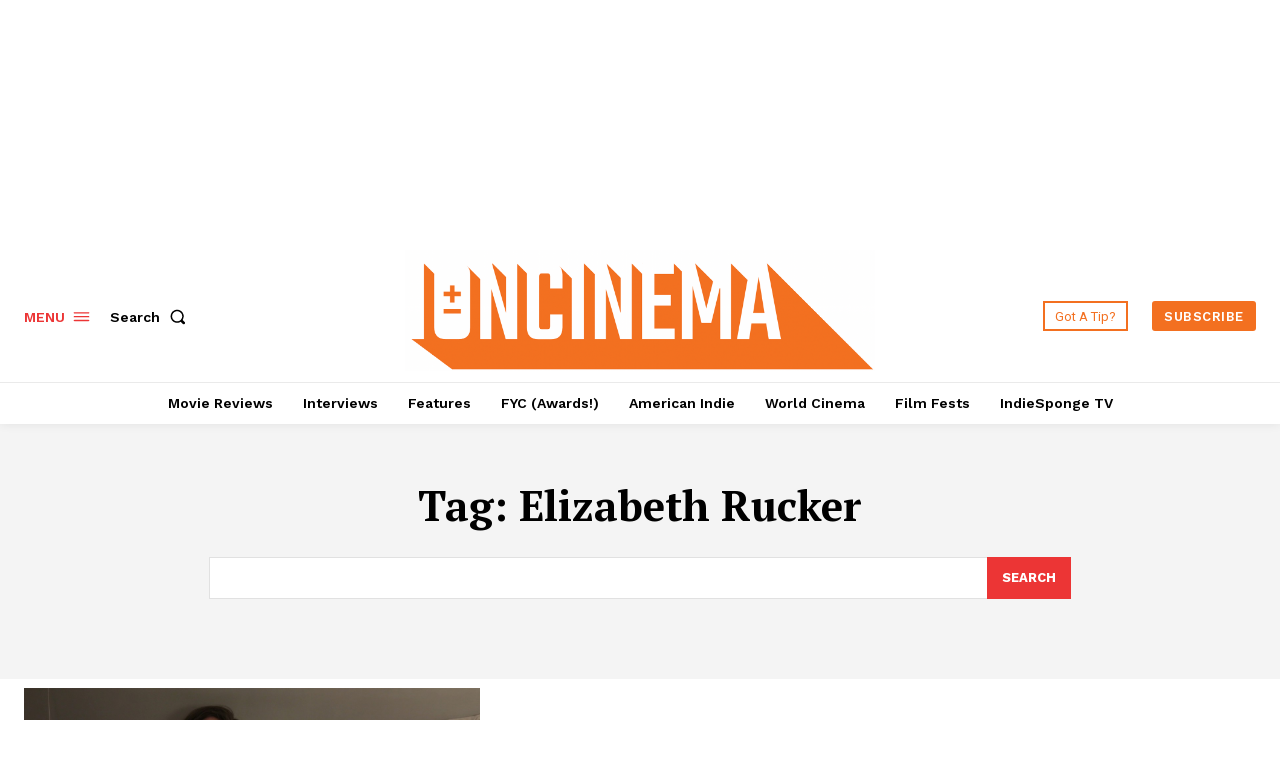

--- FILE ---
content_type: text/html; charset=utf-8
request_url: https://www.google.com/recaptcha/api2/aframe
body_size: 246
content:
<!DOCTYPE HTML><html><head><meta http-equiv="content-type" content="text/html; charset=UTF-8"></head><body><script nonce="Myvcn3jTHPpos0sHtAtqAw">/** Anti-fraud and anti-abuse applications only. See google.com/recaptcha */ try{var clients={'sodar':'https://pagead2.googlesyndication.com/pagead/sodar?'};window.addEventListener("message",function(a){try{if(a.source===window.parent){var b=JSON.parse(a.data);var c=clients[b['id']];if(c){var d=document.createElement('img');d.src=c+b['params']+'&rc='+(localStorage.getItem("rc::a")?sessionStorage.getItem("rc::b"):"");window.document.body.appendChild(d);sessionStorage.setItem("rc::e",parseInt(sessionStorage.getItem("rc::e")||0)+1);localStorage.setItem("rc::h",'1768408047132');}}}catch(b){}});window.parent.postMessage("_grecaptcha_ready", "*");}catch(b){}</script></body></html>

--- FILE ---
content_type: application/javascript; charset=utf-8
request_url: https://fundingchoicesmessages.google.com/f/AGSKWxUSYCwt3R_tpUOqrt7bYbKLotn3ofB5bkqwmWMmLVac28ll1kZBK_5yBKuXytNISOaatht1Y0hl-r22nRJk5vD1JNjlU96B-q88pxpSowVX3XU497UbZYhZJy1cOpLAKHAdWjQn9A2KD_EGh1uppTodRe2JgfCrH9GhIxR-fKdkm7gL6fKQDsOG8Fih/_/js/oas-/static/ad_/adsrot./promo300x250./video-ad.
body_size: -1290
content:
window['00601398-d186-4f28-aa24-81b6b164eca3'] = true;